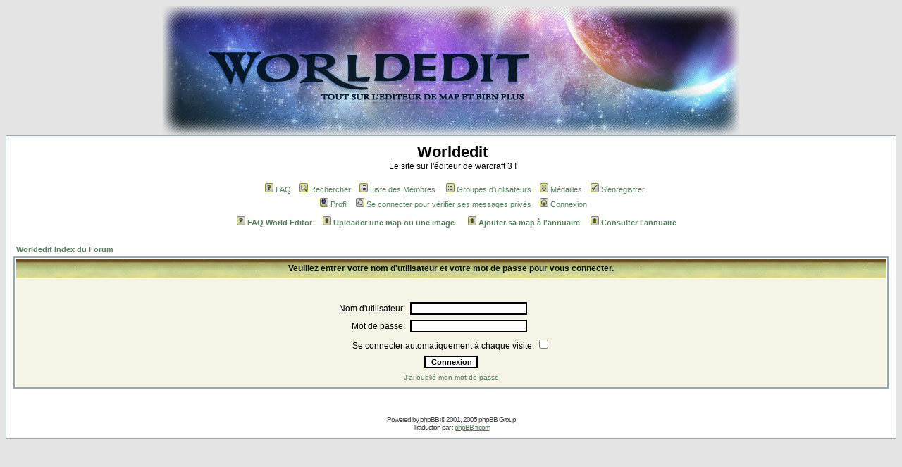

--- FILE ---
content_type: text/html; charset=ISO-8859-1
request_url: http://worldedit.free.fr/forum/login.php?redirect=posting.php&mode=quote&p=117695&sid=b37120f74760053003758af532967a00
body_size: 18533
content:
<!DOCTYPE HTML PUBLIC "-//W3C//DTD HTML 4.01 Transitional//EN">
<html dir="LTR">
<head>
<meta http-equiv="Content-Type" content="text/html; charset=ISO-8859-1">
<meta http-equiv="Content-Style-Type" content="text/css">
<meta name="keywords" content="worldedit,worldeditor,warcraft,éditeur,modeles,skins,textures,sorts,tutoriels,forum,aide,mods,maps,mod,map,carte" />
<meta name="description" content="Worldedit est la principale communauté française autour de l'éditeur de Warcraft3 (World Editor)" />
<link rel="stylesheet" href="http://worldedit.free.fr/forum/includes/bbcode/trigger_style.css" type="text/css" />
<link rel="icon" type="image/png" href="http://worldedit.free.fr/forum/templates/subSilver/images/favicon.png" />
<script type="text/javascript" src="http://worldedit.free.fr/forum/includes/bbcode/trigger_script.js"></script>
<!--<script src="http://www.google-analytics.com/urchin.js" type="text/javascript">
</script>
<script type="text/javascript">
_uacct = "UA-1830490-1";
urchinTracker();
</script>-->
<link rel="top" href="./index.php?sid=b7eded169b9239dc0e33185bc0310bef" title="Worldedit Index du Forum" />
<link rel="search" href="./search.php?sid=b7eded169b9239dc0e33185bc0310bef" title="Rechercher" />
<link rel="help" href="./faq.php?sid=b7eded169b9239dc0e33185bc0310bef" title="FAQ" />
<link rel="author" href="./memberlist.php?sid=b7eded169b9239dc0e33185bc0310bef" title="Liste des Membres" />
<title>Worldedit : Connexion</title>
<!-- link rel="stylesheet" href="templates/subSilver/subSilver.css" type="text/css" -->
<style type="text/css">

<!--
/*
  The original subSilver Theme for phpBB version 2+
  Created by subBlue design
  http://www.subBlue.com

  NOTE: These CSS definitions are stored within the main page body so that you can use the phpBB2
  theme administration centre. When you have finalised your style you could cut the final CSS code
  and place it in an external file, deleting this section to save bandwidth.
*/

/* General page style. The scroll bar colours only visible in IE5.5+ */
body { 
	background-color: #E4E4E4;
	scrollbar-face-color: #EBECD8;
	scrollbar-highlight-color: #FFFFFF;
	scrollbar-shadow-color: #EBECD8;
	scrollbar-3dlight-color: #F0EFE3;
	scrollbar-arrow-color:  #57805D;
	scrollbar-track-color: #F6F4E6;
	scrollbar-darkshadow-color: #98AAB1;
}

/* General font families for common tags */
font,th,td,p { font-family: Verdana, Arial, Helvetica, sans-serif }
a:link,a:active,a:visited { color : #57805D; }
a:hover		{ text-decoration: underline; color : #000000; }
hr	{ height: 0px; border: solid #F0EFE3 0px; border-top-width: 1px;}

/* This is the border line & background colour round the entire page */
.bodyline	{ background-color: #FFFFFF; border: 1px #98AAB1 solid; }

/* This is the outline round the main forum tables */
.forumline	{ background-color: #FFFFFF; border: 2px #98AAB1 solid; }

/* Main table cell colours and backgrounds */
td.row1	{ background-color: #F6F4E6; }
td.row2	{ background-color: #EBECD8; }
td.row3	{ background-color: #F0EFE3; }

/*
  This is for the table cell above the Topics, Post & Last posts on the index.php page
  By default this is the fading out gradiated silver background.
  However, you could replace this with a bitmap specific for each forum
*/
td.rowpic {
		background-color: #FFFFFF;
		background-image: url(templates/subSilver/images/cellpic2.jpg);
		background-repeat: repeat-y;
}

/* Header cells - the blue and silver gradient backgrounds */
th	{
	color: #101010; font-size: 11px; font-weight : bold; 
	background-color: #57805D; height: 25px;
	background-image: url(templates/subSilver/images/cellpic3.gif);
}

td.cat,td.catHead,td.catSides,td.catLeft,td.catRight,td.catBottom {
			background-image: url(templates/subSilver/images/cellpic1.gif);
			background-color:#F0EFE3; border: #98AAB1; border-style: solid; height: 28px;
}

/*
  Setting additional nice inner borders for the main table cells.
  The names indicate which sides the border will be on.
  Don't worry if you don't understand this, just ignore it :-)
*/
td.cat,td.catHead,td.catBottom {
	height: 29px;
	border-width: 0px 0px 0px 0px;
}
th.thHead,th.thSides,th.thTop,th.thLeft,th.thRight,th.thBottom,th.thCornerL,th.thCornerR {
	font-weight: bold; border: #FFFFFF; border-style: solid; height: 28px;
}
td.row3Right,td.spaceRow {
	background-color: #F0EFE3; border: #98AAB1; border-style: solid;
}

th.thHead,td.catHead { font-size: 12px; border-width: 1px 1px 0px 1px; }
th.thSides,td.catSides,td.spaceRow	 { border-width: 0px 1px 0px 1px; }
th.thRight,td.catRight,td.row3Right	 { border-width: 0px 1px 0px 0px; }
th.thLeft,td.catLeft	  { border-width: 0px 0px 0px 1px; }
th.thBottom,td.catBottom  { border-width: 0px 1px 1px 1px; }
th.thTop	 { border-width: 1px 0px 0px 0px; }
th.thCornerL { border-width: 1px 0px 0px 1px; }
th.thCornerR { border-width: 1px 1px 0px 0px; }

/* The largest text used in the index page title and toptic title etc. */
.maintitle	{
	font-weight: bold; font-size: 22px; font-family: "Trebuchet MS",Verdana, Arial, Helvetica, sans-serif;
	text-decoration: none; line-height : 120%; color : #000000;
}

/* General text */
.gen { font-size : 12px; }
.genmed { font-size : 11px; }
.gensmall { font-size : 10px; }
.gen,.genmed,.gensmall { color : #000000; }
a.gen,a.genmed,a.gensmall { color: #57805D; text-decoration: none; }
a.gen:hover,a.genmed:hover,a.gensmall:hover	{ color: #000000; text-decoration: underline; }

/* The register, login, search etc links at the top of the page */
.mainmenu		{ font-size : 11px; color : #000000 }
a.mainmenu		{ text-decoration: none; color : #57805D;  }
a.mainmenu:hover{ text-decoration: underline; color : #000000; }

/* Forum category titles */
.cattitle		{ font-weight: bold; font-size: 12px ; letter-spacing: 1px; color : #57805D}
a.cattitle		{ text-decoration: none; color : #57805D; }
a.cattitle:hover{ text-decoration: underline; }

/* Forum title: Text and link to the forums used in: index.php */
.forumlink		{ font-weight: bold; font-size: 12px; color : #57805D; }
a.forumlink 	{ text-decoration: none; color : #57805D; }
a.forumlink:hover{ text-decoration: underline; color : #000000; }

/* Used for the navigation text, (Page 1,2,3 etc) and the navigation bar when in a forum */
.nav			{ font-weight: bold; font-size: 11px; color : #000000;}
a.nav			{ text-decoration: none; color : #57805D; }
a.nav:hover		{ text-decoration: underline; }

/* titles for the topics: could specify viewed link colour too */
.topictitle,h1,h2	{ font-weight: bold; font-size: 11px; color : #000000; }
a.topictitle:link   { text-decoration: none; color : #57805D; }
a.topictitle:visited { text-decoration: none; color : #158887; }
a.topictitle:hover	{ text-decoration: underline; color : #000000; }

/* Name of poster in viewmsg.php and viewtopic.php and other places */
.name			{ font-size : 11px; color : #000000;}

/* Location, number of posts, post date etc */
.postdetails		{ font-size : 10px; color : #000000; }

/* The content of the posts (body of text) */
.postbody { font-size : 12px; line-height: 18px}
a.postlink:link	{ text-decoration: none; color : #57805D }
a.postlink:visited { text-decoration: none; color : #158887; }
a.postlink:hover { text-decoration: underline; color : #000000}

/* Quote & Code blocks */
.code { 
	font-family: Courier, 'Courier New', sans-serif; font-size: 11px; color: #000000;
	background-color: #FFFFFF; border: #F0EFE3; border-style: solid;
	border-left-width: 1px; border-top-width: 1px; border-right-width: 1px; border-bottom-width: 1px
}

.quote {
	font-family: Verdana, Arial, Helvetica, sans-serif; font-size: 11px; color: #444444; line-height: 125%;
	background-color: #FFFFFF; border: #F0EFE3; border-style: solid;
	border-left-width: 1px; border-top-width: 1px; border-right-width: 1px; border-bottom-width: 1px
}

/* Copyright and bottom info */
.copyright		{ font-size: 10px; font-family: Verdana, Arial, Helvetica, sans-serif; color: #444444; letter-spacing: -1px;}
a.copyright		{ color: #444444; text-decoration: none;}
a.copyright:hover { color: #000000; text-decoration: underline;}

/* Form elements */
input,textarea, select {
	color : #000000;
	font: normal 11px Verdana, Arial, Helvetica, sans-serif;
	border-color : #000000;
}

/* The text input fields background colour */
input.post, textarea.post, select {
	background-color : #FFFFFF;
}

input { text-indent : 2px; }

/* The buttons used for bbCode styling in message post */
input.button {
	background-color : #F6F4E6;
	color : #000000;
	font-size: 11px; font-family: Verdana, Arial, Helvetica, sans-serif;
}

/* The main submit button option */
input.mainoption {
	background-color : #FFFFFF;
	font-weight : bold;
}

/* None-bold submit button */
input.liteoption {
	background-color : #FFFFFF;
	font-weight : normal;
}

/* This is the line in the posting page which shows the rollover
  help line. This is actually a text box, but if set to be the same
  colour as the background no one will know ;)
*/
.helpline { background-color: #EBECD8; border-style: none; }

/* Import the fancy styles for IE only (NS4.x doesn't use the @import function) */
@import url("templates/subSilver/formIE.css"); 
/* Begin Simple Subforums MOD */
a.topic-new, a.topic-new:visited { color: #000000; }
a.topic-new:hover, a.topic-new:active { color: #57805D; }
/* End Simple Subforums MOD */
-->
</style>


<script language="javascript">
<!-- 
//initiates the XMLHttpRequest object
//as found here: http://www.webpasties.com/xmlHttpRequest
function getOLUpdHTTPObject()
{
  var xmlhttp;
  /*@cc_on
  @if (@_jscript_version >= 5)
    try {
      xmlhttp = new ActiveXObject("Msxml2.XMLHTTP");
    } catch (e) {
      try {
        xmlhttp = new ActiveXObject("Microsoft.XMLHTTP");
      } catch (E) {
        xmlhttp = false;
      }
    }
  @else
  xmlhttp = false;
  @end @*/
  if (!xmlhttp && typeof XMLHttpRequest != 'undefined')
	{
    try
		{
      xmlhttp = new XMLHttpRequest();
    }
		catch (e)
		{
      xmlhttp = false;
    }
  }
  return xmlhttp;
}
var objHttpOLUpd = getOLUpdHTTPObject();
function doAjaxOLUpd() {
  url="";
  rnd = Math.random().toString().substring(2);
  url = 'ajax_online_update.php?mypage=-1';
  objHttpOLUpd.open("POST",url, true);
  objHttpOLUpd.setRequestHeader('Content-Type','application/x-www-form-urlencoded');
  objHttpOLUpd.onreadystatechange = handleHttpOLUpd; 
  objHttpOLUpd.send('rnd='+rnd);
}
function handleHttpOLUpd()
{
  if (objHttpOLUpd.readyState == 4)
	{
	 setTimeout('doAjaxOLUpd();', 61000); //executes the next data query in 61 seconds
	}
}
setTimeout("doAjaxOLUpd()",61000); 
//-->
</script>
</head>
<body bgcolor="#E4E4E4" text="#000000" link="#57805D" vlink="#158887">

<a name="top"></a>
<table width="100%" cellspacing="0" cellpadding="10" border="0" align="center"></p>
<div align="center"><!--<a href="http://worldedit.free.fr"><img src="templates/subSilver/images/logo_phpBB.jpg" border="0" alt="http://worldedit.free.fr" vspace="1" /></a>-->
<a href="http://worldedit.free.fr" title=">Worldedit" target="_blank"><img src="http://worldedit.free.fr/forum/templates/subSilver/images/logo_phpBB.jpg" style="border:none" alt="Worldedit" /></a>
</div>
<tr>
<td class="bodyline"><table width="100%" cellspacing="0" cellpadding="0" border="0">
<tr>

<td>&nbsp;</td>
<td align="center" width="100%" valign="middle"><span class="maintitle">Worldedit</span><br /><span class="gen">Le site sur l'éditeur de warcraft 3 !<br />&nbsp; </span>
<table cellspacing="0" cellpadding="2" border="0">
<tr> 
						<td align="center" valign="top" nowrap="nowrap">&nbsp;&nbsp;<a href="faq.php?sid=b7eded169b9239dc0e33185bc0310bef" class="mainmenu"><img src="templates/subSilver/images/icon_mini_faq.gif" width="12" height="13" border="0" alt="FAQ" hspace="3" />FAQ</a></span><span class="mainmenu">&nbsp; &nbsp;<a href="search.php?sid=b7eded169b9239dc0e33185bc0310bef" class="mainmenu"><img src="templates/subSilver/images/icon_mini_search.gif" width="12" height="13" border="0" alt="Rechercher" hspace="3" />Rechercher</a>&nbsp; &nbsp;<a href="memberlist.php?sid=b7eded169b9239dc0e33185bc0310bef" class="mainmenu"><img src="templates/subSilver/images/icon_mini_members.gif" width="12" height="13" border="0" alt="Liste des Membres" hspace="3" />Liste des Membres</a>&nbsp; &nbsp;

						<a href="groupcp.php?sid=b7eded169b9239dc0e33185bc0310bef" class="mainmenu"><img src="templates/subSilver/images/icon_mini_groups.gif" width="12" height="13" border="0" alt="Groupes d'utilisateurs" hspace="3" />Groupes d'utilisateurs</a>&nbsp; 
&nbsp;<a href="medals.php?sid=b7eded169b9239dc0e33185bc0310bef" class="mainmenu"><img src="templates/subSilver/images/icon_mini_medal.gif" width="12" height="13" border="0" alt="medals.php?sid=b7eded169b9239dc0e33185bc0310bef" hspace="3" />Médailles</a>&nbsp; 
												&nbsp;<a href="profile.php?mode=register&amp;sid=b7eded169b9239dc0e33185bc0310bef" class="mainmenu"><img src="templates/subSilver/images/icon_mini_register.gif" width="12" height="13" border="0" alt="S'enregistrer" hspace="3" />S'enregistrer</a></span>&nbsp;
												</td>
					</tr>
					<tr>
						<td height="25" align="center" valign="top" nowrap="nowrap"><span class="mainmenu">&nbsp;<a href="profile.php?mode=editprofile&amp;sid=b7eded169b9239dc0e33185bc0310bef" class="mainmenu"><img src="templates/subSilver/images/icon_mini_profile.gif" width="12" height="13" border="0" alt="Profil" hspace="3" />Profil</a>&nbsp; &nbsp;<a href="privmsg.php?folder=inbox&amp;sid=b7eded169b9239dc0e33185bc0310bef" class="mainmenu"><img src="templates/subSilver/images/icon_mini_message.gif" width="12" height="13" border="0" alt="Se connecter pour vérifier ses messages privés" hspace="3" />Se connecter pour vérifier ses messages privés</a>&nbsp; &nbsp;<a href="login.php?sid=b7eded169b9239dc0e33185bc0310bef" class="mainmenu"><img src="templates/subSilver/images/icon_mini_login.gif" width="12" height="13" border="0" alt="Connexion" hspace="3" />Connexion</a>&nbsp;</span></td>
					</tr>
					<tr>
					<td align="center" valign="top" nowrap="nowrap">&nbsp;&nbsp;<a href="http://worldedit.free.fr/forum/faq.php?mode=we" class="mainmenu"><img src="templates/subSilver/images/icon_mini_faq.gif" width="12" height="13" border="0" alt="FAQ" hspace="3" /><strong>FAQ World Editor</strong></a>&nbsp; &nbsp;<a href="http://communots.free.fr/upload.php" class="mainmenu"><img src="templates/subSilver/images/icon_upload.gif" width="12" height="13" border="0" alt="Upload" hspace="3" /><strong>Uploader une map ou une image</strong></a>
					&nbsp; &nbsp;<a href="http://worldedit.free.fr/forum/adddl.php" class="mainmenu"><img src="templates/subSilver/images/icon_upload.gif" width="12" height="13" border="0" alt="Upload" hspace="3" /><strong>Ajouter sa map à l'annuaire</strong></a>&nbsp; &nbsp;<a href="http://worldedit.free.fr/forum/list_map.php" class="mainmenu"><img src="templates/subSilver/images/icon_upload.gif" width="12" height="13" border="0" alt="Upload" hspace="3" /><strong>Consulter l'annuaire</strong></a>
					
					</td></tr>
					<!--
					<span class="mainmenu"><a href="http://worldedit.free.fr/adddl.php" class="mainmenu"><img src="templates/subSilver/images/icon_add.gif" width="12" height="13" border="0" alt="Ajouter sa map" hspace="3" />Ajouter sa map à l'annuaire</a></span>
					</tr> -->
				</table></td>
			</tr>
		</table>
<!-- Did you know? 
<br />
<table border="0" align="center" cellpadding="4" cellspacing="0" class="forumline">
<tbody>
   <tr>
      <th class="thHead">&nbsp;Extrait de la FAQ&nbsp;</th>
   </tr>
   <tr>
      <td class="row"><span class="gen">&nbsp;&nbsp;</span></td>
   </tr>
</tbody>
</table>
<br clear="all">
 Did you know? -->



		<br />
 
<form action="login.php?sid=b7eded169b9239dc0e33185bc0310bef" method="post" target="_top">

<table width="100%" cellspacing="2" cellpadding="2" border="0" align="center">
  <tr> 
	<td align="left" class="nav"><a href="index.php?sid=b7eded169b9239dc0e33185bc0310bef" class="nav">Worldedit Index du Forum</a></td>
  </tr>
</table>

<table width="100%" cellpadding="4" cellspacing="1" border="0" class="forumline" align="center">
  <tr> 
	<th height="25" class="thHead" nowrap="nowrap">Veuillez entrer votre nom d'utilisateur et votre mot de passe pour vous connecter.</th>
  </tr>
  <tr> 
	<td class="row1"><table border="0" cellpadding="3" cellspacing="1" width="100%">
		  <tr> 
			<td colspan="2" align="center">&nbsp;</td>
		  </tr>
		  <tr> 
			<td width="45%" align="right"><span class="gen">Nom d'utilisateur:</span></td>
			<td> 
			  <input type="text" class="post" name="username" size="25" maxlength="40" value="" />
			</td>
		  </tr>
		  <tr> 
			<td align="right"><span class="gen">Mot de passe:</span></td>
			<td> 
			  <input type="password" class="post" name="password" size="25" maxlength="32" />
			</td>
		  </tr>
		  <tr align="center"> 
			<td colspan="2"><span class="gen">Se connecter automatiquement à chaque visite: <input type="checkbox" name="autologin" /></span></td>
		  </tr>
		  <tr align="center"> 
			<td colspan="2"><input type="hidden" name="redirect" value="posting.php?mode=quote&p=117695" /><input type="submit" name="login" class="mainoption" value="Connexion" /></td>
		  </tr>
		  <tr align="center"> 
			<td colspan="2"><span class="gensmall"><a href="profile.php?mode=sendpassword&amp;sid=b7eded169b9239dc0e33185bc0310bef" class="gensmall">J'ai oublié mon mot de passe</a></span></td>
		  </tr>
		</table></td>
  </tr>
</table>

</form>
<div align="center"><span class="copyright"><br /><br />
<!--
	We request you retain the full copyright notice below including the link to www.phpbb.com.
	This not only gives respect to the large amount of time given freely by the developers
	but also helps build interest, traffic and use of phpBB 2.0. If you cannot (for good
	reason) retain the full copyright we request you at least leave in place the
	Powered by phpBB line, with phpBB linked to www.phpbb.com. If you refuse
	to include even this then support on our forums may be affected.

	The phpBB Group : 2002
// -->
Powered by <a href="http://www.phpbb.com/" target="_phpbb" class="copyright">phpBB</a> &copy; 2001, 2005 phpBB Group<br />Traduction par : <a href="http://www.phpbb-fr.com/" target="_blank">phpBB-fr.com</a></span></div>
		</td>
	</tr><tr><td align="right"><!--<script src="http://www.google-analytics.com/urchin.js" type="text/javascript">
</script>
<script type="text/javascript">
_uacct = "UA-1830490-1";
urchinTracker();
</script>--></td></tr>
</table>

</body>
</html>


--- FILE ---
content_type: text/css
request_url: http://worldedit.free.fr/forum/includes/bbcode/trigger_style.css
body_size: 461
content:
div.balise {
	margin: 20px;
	margin-top: 5px;	
}

	div.balise div#title {
		font-size: 12px;
		margin-bottom:2px;
	}
	
	div.balise div#tree {
		height: 270px;
		width: 97%;
		margin-top: 0px;
		border: 1px solid #999999;
		color: #000;
		background-color:#FFFFFF;
		font-size: 11px;
		font-family: Tahoma, Arial;
		white-space: nowrap;
		overflow: auto;
	}
	
	div.balise div#tree img {
		border: 0px;
		height: 16px;
		width: 16px;
		vertical-align: middle;
	}


--- FILE ---
content_type: application/x-javascript
request_url: http://worldedit.free.fr/forum/includes/bbcode/trigger_script.js
body_size: 717
content:


function ClickNode( node_button, mode ) {
	if( node_button==null ) return true;
	node_div = node_button.parentNode.getElementsByTagName("div")[0];
	node_img = node_button.getElementsByTagName("img")[0];
	if( node_div.style.visibility=="hidden" ) {
		node_div.style.visibility = "inherit";
		node_div.style.position = "static";
		node_img.src = 'img/join'+mode+'minus.gif';
		node_img.setAttribute( "alt", "Réduire" );
		node_img.setAttribute( "title", "Réduire" );
	}
	else {
		node_div.style.visibility = "hidden";
		node_div.style.position = "absolute";
		node_img.src = 'img/join'+mode+'plus.gif';
		node_img.setAttribute( "alt", "Agrandir" );
		node_img.setAttribute( "title", "Agrandir" );
	}
	return false;
}
